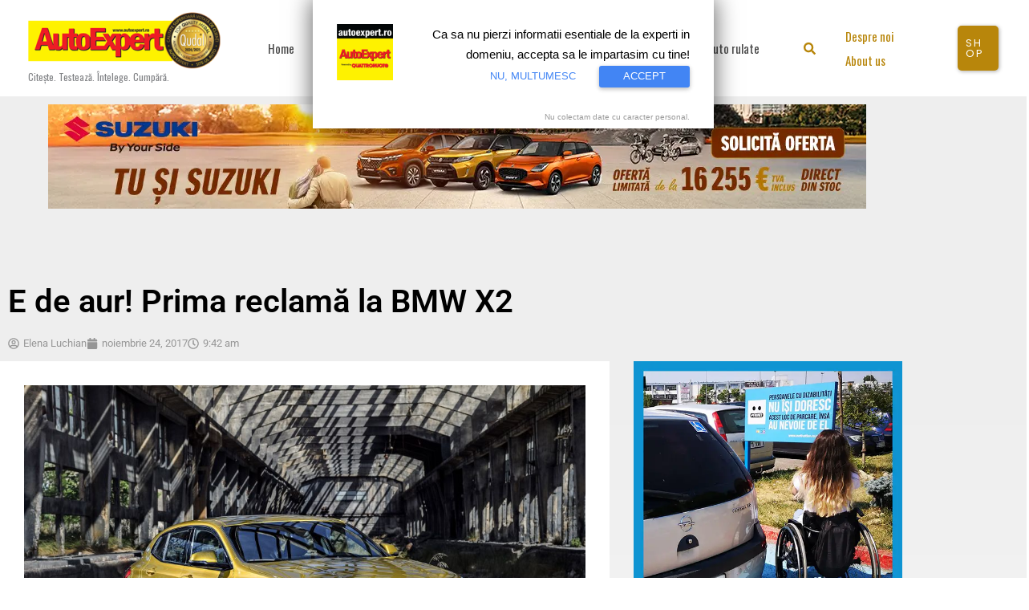

--- FILE ---
content_type: text/html; charset=utf-8
request_url: https://www.google.com/recaptcha/api2/aframe
body_size: 264
content:
<!DOCTYPE HTML><html><head><meta http-equiv="content-type" content="text/html; charset=UTF-8"></head><body><script nonce="bsjWci4dImi0RsC2ySyCdw">/** Anti-fraud and anti-abuse applications only. See google.com/recaptcha */ try{var clients={'sodar':'https://pagead2.googlesyndication.com/pagead/sodar?'};window.addEventListener("message",function(a){try{if(a.source===window.parent){var b=JSON.parse(a.data);var c=clients[b['id']];if(c){var d=document.createElement('img');d.src=c+b['params']+'&rc='+(localStorage.getItem("rc::a")?sessionStorage.getItem("rc::b"):"");window.document.body.appendChild(d);sessionStorage.setItem("rc::e",parseInt(sessionStorage.getItem("rc::e")||0)+1);localStorage.setItem("rc::h",'1767019350656');}}}catch(b){}});window.parent.postMessage("_grecaptcha_ready", "*");}catch(b){}</script></body></html>

--- FILE ---
content_type: text/css
request_url: https://www.autoexpert.ro/wp-content/cache/wpfc-minified/e4466888/hcbo2.css
body_size: 4608
content:
:root {
--yeekit-img-picker-icon: url("data:image/svg+xml,<svg width='20' height='18' viewBox='0 0 20 18' xmlns='http://www.w3.org/2000/svg'><path fill-rule='evenodd' clip-rule='evenodd' d='M17.9158 1.626C18.0813 1.73634 18.1962 1.9079 18.2352 2.10293C18.2742 2.29796 18.2342 2.50051 18.1238 2.666L9.12385 16.166C9.06226 16.2582 8.98099 16.3357 8.88588 16.3927C8.79077 16.4498 8.68418 16.485 8.57381 16.4959C8.46344 16.5068 8.35202 16.4931 8.24758 16.4558C8.14314 16.4185 8.04829 16.3584 7.96985 16.28L1.96985 10.28C1.83737 10.1378 1.76524 9.94978 1.76867 9.75548C1.7721 9.56118 1.85081 9.3758 1.98822 9.23838C2.12564 9.10097 2.31102 9.02226 2.50532 9.01883C2.69963 9.0154 2.88767 9.08752 3.02985 9.22L8.38285 14.573L16.8758 1.833C16.9863 1.66768 17.158 1.553 17.353 1.51419C17.548 1.47537 17.7505 1.51559 17.9158 1.626Z' stroke='white' stroke-width='2'/></svg>");
--yeekit-img-picker-color: #0073aa;
--yeekit-img-picker-backgorud: #fff;
--yeekit-img-picker-border: #d7e1f8;
}
.yeekit-img-picker-conatiner {
display: flex;
flex-wrap: wrap;
gap: 20px;
row-gap: 20px;
column-gap: 20px;
flex-wrap: wrap;
align-items: flex-start;
flex-direction: row;
}
.yeekit-img-picker-item {
display: flex;
flex-direction: column;
align-items: center;
gap: 10px;
cursor: pointer;
position: relative;
flex: 0 0 calc(25% - 20px);
box-sizing: border-box;
}
.yeekit-img-picker-image-text {
padding-bottom: 15px;
}
.yeekit-img-picker-item-1 {
flex: 0 0 100%;
}
.yeekit-img-picker-item-2 {
flex: 0 0 calc(50% - 20px);
}
.yeekit-img-picker-item-3 {
flex: 0 0 calc(33.33% - 20px);
}
.yeekit-img-picker-item-4 {
flex: 0 0 calc(25% - 20px);
}
.yeekit-img-picker-item-5 {
flex: 0 0 calc(20% - 20px);
}
.yeekit-img-picker-item-6 {
flex: 0 0 calc(16.66% - 20px);
}
.yeekit-img-picker-item input {
position: absolute;
left: 0;
z-index: -999;
opacity: 0;
visibility: hidden;
}
.yeekit-img-picker-image-warpper {
margin-block: 10px;
}
.yeekit-img-picker-item img {
max-width: 100%;
height: auto;
border-radius: 5px;
transition: all 0.3s ease;
opacity: 0.6;
transform: scale(1);
}
.yeekit-img-picker-item.active img {
border-radius: 5px;
opacity: 1;
transform: scale(1.05);
}
.yeekit-img-picker-conatiner-simple .yeekit-img-picker-item.active img {
border: 1px solid var(--yeekit-img-picker-color);
}
.yeekit-img-picker-item.active .yeekit-img-picker-image-text {
color: var(--yeekit-img-picker-color);
}
.yeekit-img-picker-conatiner-card .yeekit-img-picker-item {
background: var(--yeekit-img-picker-backgorud);
border-radius: 5px;
padding: 0 10px
}
.yeekit-img-picker-image-warpper {
position: relative;
}
.yeekit-img-picker-conatiner-card .yeekit-img-picker-item.active .yeekit-img-picker-image-warpper:before {
opacity: 1;
visibility: visible;
transform: scale(1);
}
.yeekit-img-picker-conatiner-card .yeekit-img-picker-item .yeekit-img-picker-image-warpper:before {
position: absolute;
content: '';
background-image: var(--yeekit-img-picker-icon);
height: 36px;
width: 36px;
background-position: center center;
background-repeat: no-repeat;
background-color: var(--yeekit-img-picker-color);
border-radius: 50%;
bottom: -18px;
right: 10px;
background-size: 14px;
transition: all ease 0.3s;
opacity: 0;
visibility: hidden;
transform: scale(.7);
z-index: 999;
} .yeekit-img-picker-conatiner-circle .yeekit-img-picker-item .yeekit-img-picker-image-warpper {
width: 120px; height: 120px; border-radius: 50%; overflow: hidden; display: inline-block;
box-sizing: border-box;
border: 10px solid var(--yeekit-img-picker-backgorud); padding: 0; } .yeekit-img-picker-conatiner-circle .yeekit-img-picker-item img {
width: 100% !important; height: 100% !important; object-fit: cover; display: block;
max-width: none !important; }
.elementor-field-type-yeekit_image_picker .elementor-field-label {
display: block; margin-bottom: 10px; width: 100%; } .yeekit-img-picker-conatiner-circle .yeekit-img-picker-item.active .yeekit-img-picker-image-warpper {
transform: scale(1.03);
box-shadow: 0 8px 20px rgba(0, 0, 0, 0.12);
transition: transform .18s ease, box-shadow .18s ease;
}
.yeekit-img-picker-conatiner-circle .yeekit-img-picker-item .yeekit-img-picker-image-warpper {
position: relative;
} .yeekit-img-picker-conatiner-circle .yeekit-img-picker-item .yeekit-img-picker-image-warpper:before {
content: '';
position: absolute;
top: 50%;
left: 50%;
transform: translate(-50%, -50%) scale(.7);
width: 48px;
height: 48px;
border-radius: 50%;
background: var(--yeekit-img-picker-color) center center no-repeat;
background-image: var(--yeekit-img-picker-icon);
background-size: 20px;
opacity: 0;
visibility: hidden;
transition: all .3s ease;
z-index: 2;
} .yeekit-img-picker-conatiner-circle .yeekit-img-picker-item.active .yeekit-img-picker-image-warpper:before {
opacity: 1;
visibility: visible;
transform: translate(-50%, -50%) scale(1);
} .yeekit-img-picker-conatiner-polar .yeekit-img-picker-label {
border: 1px solid var(--yeekit-img-picker-border);
border-radius: 5px;
padding: 10px 40px 10px 10px;
display: flex;
gap: 5px;
align-items: center;
background-color: var(--yeekit-img-picker-backgorud);
transition: all ease 0.3s;
box-shadow: rgba(149, 157, 165, 0.2) 0px 8px 24px;
}
.yeekit-img-picker-conatiner-polar .yeekit-img-picker-image-warpper {
display: inline-block;
width: 70px;
border-radius: 5px;
}
.yeekit-img-picker-conatiner-polar .yeekit-img-picker-image-text {
display: flex;
justify-content: center; align-items: center; width: 100%; text-align: center;
padding-bottom: 0px;
}
.yeekit-img-picker-conatiner-polar img {
border-radius: 5px !important;
}
.yeekit-img-picker-conatiner-polar .yeekit-img-picker-label:after {
content: '';
width: 28px;
height: 28px;
border-radius: 50%;
background: var(--yeekit-img-picker-color) center center no-repeat;
background-image: var(--yeekit-img-picker-icon);
background-size: 14px;
flex-shrink: 0;
transform: scale(.8);
transition: all .3s ease;
opacity: 0;
}
.yeekit-img-picker-conatiner-polar .yeekit-img-picker-item.active .yeekit-img-picker-label:after {
opacity: 1;
transform: scale(1);
}
.yeekit-img-picker-conatiner-polar .yeekit-img-picker-item.active .yeekit-img-picker-label {
border: 1px solid var(--yeekit-img-picker-color);
}
.yeekit-img-picker-conatiner-box .yeekit-img-picker-item {
padding: 20px 50px 0px 50px;
background-color: var(--yeekit-img-picker-backgorud);
text-align: center;
border-radius: 5px;
}
.yeekit-img-picker-conatiner-box .yeekit-img-picker-item.active {
border: 1px solid var(--yeekit-img-picker-color);
}
.yeekit-img-picker-conatiner-box .yeekit-img-picker-item.active:before {
opacity: 1;
visibility: visible;
transform: scale(1);
}
.yeekit-img-picker-conatiner-box .yeekit-img-picker-item:before {
position: absolute;
content: '';
background-image: var(--yeekit-img-picker-icon);
height: 24px;
width: 24px;
background-position: center center;
background-repeat: no-repeat;
background-color: var(--yeekit-img-picker-color);
border-radius: 50%;
top: 10px;
right: 10px;
background-size: 14px;
transition: all ease 0.3s;
opacity: 0;
visibility: hidden;
transform: scale(.7);
z-index: 999;
}
.yeekit-img-picker-conatiner-cover .yeekit-img-picker-item.active:before {
opacity: 1;
visibility: visible;
transform: translateX(-50%) scale(1);
}
.yeekit-img-picker-conatiner-cover .yeekit-img-picker-item:before {
position: absolute;
content: '';
background-image: var(--yeekit-img-picker-icon);
height: 36px;
width: 36px;
background-position: center center;
background-repeat: no-repeat;
background-color: var(--yeekit-img-picker-color);
border-radius: 50%;
bottom: -12px;
left: 50%;
transform: translateX(-50%) scale(.7);
background-size: 14px;
transition: all ease 0.3s;
opacity: 0;
visibility: hidden;
z-index: 999;
}
.yeekit-img-picker-conatiner-cover .yeekit-img-picker-image-text {
position: absolute;
bottom: 10px;
left: 15px;
}
.yeekit-img-picker-conatiner-cover img {
border-radius: 0px !important;
}
.yeekit-img-picker-conatiner-luna .yeekit-img-picker-item.active .yeekit-img-picker-image-warpper:before {
opacity: 1;
visibility: visible;
transform: scale(1);
}
.yeekit-img-picker-conatiner-luna .yeekit-img-picker-item .yeekit-img-picker-image-warpper:before {
position: absolute;
content: '';
background-image: var(--yeekit-img-picker-icon);
height: 36px;
width: 36px;
background-position: center center;
background-repeat: no-repeat;
background-color: var(--yeekit-img-picker-color);
border-radius: 50%;
bottom: -18px;
right: 10px;
background-size: 14px;
transition: all ease 0.3s;
opacity: 0;
visibility: hidden;
transform: scale(.7);
z-index: 999;
}
.yeekit-img-picker-conatiner-luna .yeekit-img-picker-item .yeekit-img-picker-label {
border-radius: 5px;
background: var(--yeekit-img-picker-backgorud);
border: 1px solid var(--yeekit-img-picker-border);
}
.yeekit-img-picker-conatiner-luna .yeekit-img-picker-item.active .yeekit-img-picker-label {
border: 1px solid var(--yeekit-img-picker-color);
}
.yeekit-img-picker-conatiner-luna .yeekit-img-picker-image-text {
padding: 15px;
}
.yeekit-img-picker-conatiner-luna .yeekit-img-picker-image-warpper {
margin-block: 0px !important;
}
.yeekit-img-picker-conatiner-luna .yeekit-img-picker-item.active img {
border-radius: 0;
transform: scale(1);
}
.yeekit-img-picker-conatiner .img-dropdown {
border: 1px solid #ccc;
width: 220px;
cursor: pointer;
position: relative;
user-select: none;
}
.img-dropdown .selected {
padding: 8px;
display: flex;
align-items: center;
background: #fff;
}
.img-dropdown .selected img {
width: 24px;
height: 24px;
margin-right: 8px;
border-radius: 50%;
}
.yeekit-img-picker-conatiner .img-dropdown-list {
list-style: none;
margin: 0;
padding: 0;
border: 1px solid #ccc;
border-top: none;
max-height: 200px;
overflow-y: auto;
background: #fff;
position: absolute;
width: 100%;
display: none;
z-index: 99;
}
.img-dropdown-list li {
display: flex;
align-items: center;
padding: 6px 8px;
cursor: pointer;
}
.img-dropdown-list li:hover {
background: #f0f0f0;
}
.img-dropdown-list img {
width: 24px;
height: 24px;
margin-right: 8px;
border-radius: 50%;
} @media (max-width: 1024px) {
.yeekit-img-picker-reponse-medium-1 .yeekit-img-picker-item {
flex: 0 0 100%;
}
.yeekit-img-picker-reponse-medium-2 .yeekit-img-picker-item {
flex: 0 0 calc(50% - 20px);
}
.yeekit-img-picker-reponse-medium-3 .yeekit-img-picker-item {
flex: 0 0 calc(33.33% - 20px);
}
.yeekit-img-picker-reponse-medium-4 .yeekit-img-picker-item {
flex: 0 0 calc(25% - 20px);
}
.yeekit-img-picker-reponse-medium-5 .yeekit-img-picker-item {
flex: 0 0 calc(20% - 20px);
}
.yeekit-img-picker-reponse-medium-6 .yeekit-img-picker-item {
flex: 0 0 calc(16.66% - 20px);
}
} @media (max-width: 767px) {
.yeekit-img-picker-reponse-small-1 .yeekit-img-picker-item {
flex: 0 0 100%;
}
.yeekit-img-picker-reponse-small-2 .yeekit-img-picker-item {
flex: 0 0 calc(50% - 20px);
}
.yeekit-img-picker-reponse-small-3 .yeekit-img-picker-item {
flex: 0 0 calc(33.33% - 20px);
}
.yeekit-img-picker-reponse-small-4 .yeekit-img-picker-item {
flex: 0 0 calc(25% - 20px);
}
.yeekit-img-picker-reponse-small-5 .yeekit-img-picker-item {
flex: 0 0 calc(20% - 20px);
}
.yeekit-img-picker-reponse-small-6 .yeekit-img-picker-item {
flex: 0 0 calc(16.66% - 20px);
}
}.srr-tab-wrap{margin:0 0 1em 0!important;background:0 0!important;border:none!important;padding:0!important}.srr-tab-wrap li{list-style:none!important;float:left;background-image:none!important;margin:5px 5px 0 0!important;padding:3px 10px!important;border-radius:3px;border:1px solid #ccc;cursor:pointer}.srr-tab-wrap li:hover{opacity:.9}.srr-main{margin-bottom:1em}.srr-main:last-child{margin-bottom:0}.srr-wrap{padding:0!important;max-width:100%;min-width:100%!important}.srr-wrap div{left:0;right:0}.srr-wrap .srr-item{border-top:0;padding:10px}.srr-wrap .srr-item:last-child{margin:0}.srr-wrap .srr-item>div>*{margin-bottom:.5em!important}.srr-wrap .srr-item>div>:first-child{margin-top:0}.srr-wrap .srr-meta,.srr-wrap .srr-title{line-height:150%}.srr-wrap .srr-thumb{position:relative;display:inline-block;width:64px;margin-top:.5em;margin-bottom:.5em;overflow:hidden}.srr-thumb img{position:absolute;left:50%;top:50%;width:100%;height:100%;max-width:none;max-height:none;transform:translate(-50%,-50%);object-fit:cover}.srr-thumb.srr-thumb-align_left{float:left;margin-right:1em}.srr-thumb.srr-thumb-align_right{float:right;margin-left:1em}.srr-thumb.srr-thumb-cover{float:none;width:100%!important}.srr-wrap .srr-summary p:last-child{margin-bottom:0}.srr-wrap .srr-summary img{width:100%;margin:0 0 1em 0}.srr-wrap .srr-summary a{margin:0!important}.srr-scroll .srr-inner{overflow:auto;height:var(--srr-height)}.srr-scroll .srr-inner::-webkit-scrollbar{width:7.5px}.srr-scroll .srr-inner::-webkit-scrollbar-track{background-color:transparent}.srr-scroll .srr-inner::-webkit-scrollbar-thumb{background:rgba(0,0,0,.2);border-radius:10px}.srr-style-none .srr-item{padding:0 0 20px 0!important}.srr-tab-style-none .srr-active-tab{border:1px solid #888}.srr-style-grey{border:1px solid #dfdfdf}.srr-style-grey .srr-item{border-bottom:1px solid #dfdfdf}.srr-style-grey .srr-stripe{background-color:#f8f8f8}.srr-tab-style-grey .srr-active-tab{border-color:#666!important}.srr-style-dark{background:#000;border:1px solid #ccc;color:#ddd!important}.srr-style-dark a{color:#fff!important}.srr-style-dark .srr-item{border-color:#333}.srr-style-dark .srr-stripe{background:#333}.srr-tab-style-dark li{border-color:#666;background:#333;color:#fff!important}.srr-tab-style-dark .srr-active-tab{background:#666!important}.srr-style-dark.srr-scroll .srr-inner::-webkit-scrollbar-thumb{background:rgba(255,255,255,.3)}.srr-style-orange{border:2px solid #f90;-webkit-border-radius:5px;border-radius:5px;-webkit-box-shadow:inset 0 2px 6px 0 rgba(0,0,0,.3);box-shadow:inset 0 2px 6px 0 rgba(0,0,0,.3)}.srr-style-orange .srr-item{border-bottom:1px solid #f90}.srr-tab-style-orange li{border-color:#f90;background:#fff8ec;color:#333!important}.srr-tab-style-orange .srr-active-tab{background:#f90!important;color:#fff!important}.srr-style-orange .srr-thumb img{border-radius:5px}.srr-style-smodern{border:0}.srr-style-smodern .srr-item{border-radius:10px;border:0}.srr-style-smodern:hover .srr-item{opacity:.3}.srr-style-smodern .srr-item:hover{opacity:1}.srr-tab-style-smodern .srr-active-tab{color:#000!important;background:#fff!important;box-shadow:inset 0 0 5px #747474}.srr-style-smodern .srr-stripe{background:#f8f8f8}.srr-style-modern2 .srr-title{font-weight:700}.srr-style-modern2 .srr-meta{background:rgb(0 0 0 / 3%);padding:.5em 1em;font-size:70%;border-radius:.75em}.srr-style-modern2 .srr-thumb{border-radius:.75em;box-shadow:0 3px 10px rgb(0 0 0 / .2)}.srr-style-modern2.srr-wrap .srr-item>div>*{margin-bottom:1em!important}.srr-tab-style-modern2.srr-tab-wrap{padding:0!important}.srr-tab-style-modern2.srr-tab-wrap li{border:none;background:rgb(0 0 0 / 2%);margin-right:.5em!important;padding:.25em 1em!important;border-radius:.75em;font-size:70%}.srr-tab-style-modern2.srr-tab-wrap .srr-active-tab{background:rgb(0 0 0 / 3%);box-shadow:0 1px 4px rgb(0 0 0 / 20%)}.srr-clearfix:after{clear:both;content:".";display:block;height:0;visibility:hidden;font-size:0}.woocommerce .woocommerce-error .button,.woocommerce .woocommerce-info .button,.woocommerce .woocommerce-message .button,.woocommerce-page .woocommerce-error .button,.woocommerce-page .woocommerce-info .button,.woocommerce-page .woocommerce-message .button{float:right}.woocommerce .col2-set,.woocommerce-page .col2-set{zoom:1;width:100%}.woocommerce .col2-set::after,.woocommerce .col2-set::before,.woocommerce-page .col2-set::after,.woocommerce-page .col2-set::before{content:' ';display:table}.woocommerce .col2-set::after,.woocommerce-page .col2-set::after{clear:both}.woocommerce .col2-set .col-1,.woocommerce-page .col2-set .col-1{float:left;width:48%}.woocommerce .col2-set .col-2,.woocommerce-page .col2-set .col-2{float:right;width:48%}.woocommerce img,.woocommerce-page img{height:auto;max-width:100%}.woocommerce #content div.product div.images,.woocommerce div.product div.images,.woocommerce-page #content div.product div.images,.woocommerce-page div.product div.images{float:left;width:48%}.woocommerce #content div.product div.thumbnails,.woocommerce div.product div.thumbnails,.woocommerce-page #content div.product div.thumbnails,.woocommerce-page div.product div.thumbnails{zoom:1}.woocommerce #content div.product div.thumbnails::after,.woocommerce #content div.product div.thumbnails::before,.woocommerce div.product div.thumbnails::after,.woocommerce div.product div.thumbnails::before,.woocommerce-page #content div.product div.thumbnails::after,.woocommerce-page #content div.product div.thumbnails::before,.woocommerce-page div.product div.thumbnails::after,.woocommerce-page div.product div.thumbnails::before{content:' ';display:table}.woocommerce #content div.product div.thumbnails::after,.woocommerce div.product div.thumbnails::after,.woocommerce-page #content div.product div.thumbnails::after,.woocommerce-page div.product div.thumbnails::after{clear:both}.woocommerce #content div.product div.thumbnails a,.woocommerce div.product div.thumbnails a,.woocommerce-page #content div.product div.thumbnails a,.woocommerce-page div.product div.thumbnails a{float:left;width:30.75%;margin-right:3.8%;margin-bottom:1em}.woocommerce #content div.product div.thumbnails a.last,.woocommerce div.product div.thumbnails a.last,.woocommerce-page #content div.product div.thumbnails a.last,.woocommerce-page div.product div.thumbnails a.last{margin-right:0}.woocommerce #content div.product div.thumbnails a.first,.woocommerce div.product div.thumbnails a.first,.woocommerce-page #content div.product div.thumbnails a.first,.woocommerce-page div.product div.thumbnails a.first{clear:both}.woocommerce #content div.product div.thumbnails.columns-1 a,.woocommerce div.product div.thumbnails.columns-1 a,.woocommerce-page #content div.product div.thumbnails.columns-1 a,.woocommerce-page div.product div.thumbnails.columns-1 a{width:100%;margin-right:0;float:none}.woocommerce #content div.product div.thumbnails.columns-2 a,.woocommerce div.product div.thumbnails.columns-2 a,.woocommerce-page #content div.product div.thumbnails.columns-2 a,.woocommerce-page div.product div.thumbnails.columns-2 a{width:48%}.woocommerce #content div.product div.thumbnails.columns-4 a,.woocommerce div.product div.thumbnails.columns-4 a,.woocommerce-page #content div.product div.thumbnails.columns-4 a,.woocommerce-page div.product div.thumbnails.columns-4 a{width:22.05%}.woocommerce #content div.product div.thumbnails.columns-5 a,.woocommerce div.product div.thumbnails.columns-5 a,.woocommerce-page #content div.product div.thumbnails.columns-5 a,.woocommerce-page div.product div.thumbnails.columns-5 a{width:16.9%}.woocommerce #content div.product div.summary,.woocommerce div.product div.summary,.woocommerce-page #content div.product div.summary,.woocommerce-page div.product div.summary{float:right;width:48%;clear:none}.woocommerce #content div.product .woocommerce-tabs,.woocommerce div.product .woocommerce-tabs,.woocommerce-page #content div.product .woocommerce-tabs,.woocommerce-page div.product .woocommerce-tabs{clear:both}.woocommerce #content div.product .woocommerce-tabs ul.tabs,.woocommerce div.product .woocommerce-tabs ul.tabs,.woocommerce-page #content div.product .woocommerce-tabs ul.tabs,.woocommerce-page div.product .woocommerce-tabs ul.tabs{zoom:1}.woocommerce #content div.product .woocommerce-tabs ul.tabs::after,.woocommerce #content div.product .woocommerce-tabs ul.tabs::before,.woocommerce div.product .woocommerce-tabs ul.tabs::after,.woocommerce div.product .woocommerce-tabs ul.tabs::before,.woocommerce-page #content div.product .woocommerce-tabs ul.tabs::after,.woocommerce-page #content div.product .woocommerce-tabs ul.tabs::before,.woocommerce-page div.product .woocommerce-tabs ul.tabs::after,.woocommerce-page div.product .woocommerce-tabs ul.tabs::before{content:' ';display:table}.woocommerce #content div.product .woocommerce-tabs ul.tabs::after,.woocommerce div.product .woocommerce-tabs ul.tabs::after,.woocommerce-page #content div.product .woocommerce-tabs ul.tabs::after,.woocommerce-page div.product .woocommerce-tabs ul.tabs::after{clear:both}.woocommerce #content div.product .woocommerce-tabs ul.tabs li,.woocommerce div.product .woocommerce-tabs ul.tabs li,.woocommerce-page #content div.product .woocommerce-tabs ul.tabs li,.woocommerce-page div.product .woocommerce-tabs ul.tabs li{display:inline-block}.woocommerce #content div.product #reviews .comment,.woocommerce div.product #reviews .comment,.woocommerce-page #content div.product #reviews .comment,.woocommerce-page div.product #reviews .comment{zoom:1}.woocommerce #content div.product #reviews .comment::after,.woocommerce #content div.product #reviews .comment::before,.woocommerce div.product #reviews .comment::after,.woocommerce div.product #reviews .comment::before,.woocommerce-page #content div.product #reviews .comment::after,.woocommerce-page #content div.product #reviews .comment::before,.woocommerce-page div.product #reviews .comment::after,.woocommerce-page div.product #reviews .comment::before{content:' ';display:table}.woocommerce #content div.product #reviews .comment::after,.woocommerce div.product #reviews .comment::after,.woocommerce-page #content div.product #reviews .comment::after,.woocommerce-page div.product #reviews .comment::after{clear:both}.woocommerce #content div.product #reviews .comment img,.woocommerce div.product #reviews .comment img,.woocommerce-page #content div.product #reviews .comment img,.woocommerce-page div.product #reviews .comment img{float:right;height:auto}.woocommerce ul.products,.woocommerce-page ul.products{display:grid;column-gap:20px}.woocommerce ul.products li.product,.woocommerce-page ul.products li.product{display:flex;flex-direction:column;width:100%;padding:0;position:relative}.woocommerce ul.products:not(.elementor-grid),.woocommerce-page ul.products:not(.elementor-grid){grid-template-columns:repeat(4,1fr)}.woocommerce ul.products:not(.elementor-grid).columns-1,.woocommerce-page ul.products:not(.elementor-grid).columns-1{grid-template-columns:repeat(1,minmax(0,1fr));width:100%;margin-right:0}.woocommerce ul.products:not(.elementor-grid).columns-2,.woocommerce-page ul.products:not(.elementor-grid).columns-2{grid-template-columns:repeat(2,minmax(0,1fr))}.woocommerce ul.products:not(.elementor-grid).columns-3,.woocommerce-page ul.products:not(.elementor-grid).columns-3{grid-template-columns:repeat(3,minmax(0,1fr))}.woocommerce ul.products:not(.elementor-grid).columns-5,.woocommerce-page ul.products:not(.elementor-grid).columns-5{grid-template-columns:repeat(5,minmax(0,1fr))}.woocommerce ul.products:not(.elementor-grid).columns-6,.woocommerce-page ul.products:not(.elementor-grid).columns-6{grid-template-columns:repeat(6,minmax(0,1fr))}.woocommerce .woocommerce-pagination ul.page-numbers,.woocommerce-page .woocommerce-pagination ul.page-numbers{zoom:1}.woocommerce .woocommerce-pagination ul.page-numbers::after,.woocommerce .woocommerce-pagination ul.page-numbers::before,.woocommerce-page .woocommerce-pagination ul.page-numbers::after,.woocommerce-page .woocommerce-pagination ul.page-numbers::before{content:' ';display:table}.woocommerce .woocommerce-pagination ul.page-numbers::after,.woocommerce-page .woocommerce-pagination ul.page-numbers::after{clear:both}.woocommerce .woocommerce-pagination ul.page-numbers li,.woocommerce-page .woocommerce-pagination ul.page-numbers li{display:inline-block}.woocommerce #content table.cart img,.woocommerce table.cart img,.woocommerce-page #content table.cart img,.woocommerce-page table.cart img{height:auto}.woocommerce #content table.cart td.actions,.woocommerce table.cart td.actions,.woocommerce-page #content table.cart td.actions,.woocommerce-page table.cart td.actions{text-align:right}.woocommerce #content table.cart td.actions .input-text,.woocommerce table.cart td.actions .input-text,.woocommerce-page #content table.cart td.actions .input-text,.woocommerce-page table.cart td.actions .input-text{width:80px}.woocommerce #content table.cart td.actions .coupon,.woocommerce table.cart td.actions .coupon,.woocommerce-page #content table.cart td.actions .coupon,.woocommerce-page table.cart td.actions .coupon{float:left;display:flex;margin:0 auto}.woocommerce #content table.cart td.actions .coupon label,.woocommerce table.cart td.actions .coupon label,.woocommerce-page #content table.cart td.actions .coupon label,.woocommerce-page table.cart td.actions .coupon label{display:none}.woocommerce #content table.cart td.actions .button,.woocommerce table.cart td.actions .button,.woocommerce-page #content table.cart td.actions .button,.woocommerce-page table.cart td.actions .button{margin-left:5px}@media (min-width:545px){.woocommerce #content table.cart td.actions>input[type=submit],.woocommerce table.cart td.actions>input[type=submit],.woocommerce-page #content table.cart td.actions>input[type=submit],.woocommerce-page table.cart td.actions>input[type=submit]{margin:5px auto}}.woocommerce .cart-collaterals,.woocommerce-page .cart-collaterals{zoom:1;width:100%}.woocommerce .cart-collaterals::after,.woocommerce .cart-collaterals::before,.woocommerce-page .cart-collaterals::after,.woocommerce-page .cart-collaterals::before{content:' ';display:table}.woocommerce .cart-collaterals::after,.woocommerce-page .cart-collaterals::after{clear:both}.woocommerce .cart-collaterals .related,.woocommerce-page .cart-collaterals .related{width:30.75%;float:left}.woocommerce .cart-collaterals .cross-sells,.woocommerce-page .cart-collaterals .cross-sells{width:48%;float:left}.woocommerce .cart-collaterals .cross-sells ul.products,.woocommerce-page .cart-collaterals .cross-sells ul.products{float:none}.woocommerce .cart-collaterals .cross-sells ul.products li,.woocommerce-page .cart-collaterals .cross-sells ul.products li{width:calc(50% - 10px)}.woocommerce .cart-collaterals .cross-sells ul.products li.first,.woocommerce-page .cart-collaterals .cross-sells ul.products li.first{clear:both}.woocommerce .cart-collaterals .cross-sells ul.products li.last,.woocommerce-page .cart-collaterals .cross-sells ul.products li.last{margin-right:0}.woocommerce .cart-collaterals .shipping_calculator,.woocommerce-page .cart-collaterals .shipping_calculator{width:48%;zoom:1;clear:right;float:right}.woocommerce .cart-collaterals .shipping_calculator::after,.woocommerce .cart-collaterals .shipping_calculator::before,.woocommerce-page .cart-collaterals .shipping_calculator::after,.woocommerce-page .cart-collaterals .shipping_calculator::before{content:' ';display:table}.woocommerce .cart-collaterals .shipping_calculator::after,.woocommerce-page .cart-collaterals .shipping_calculator::after{clear:both}.woocommerce .cart-collaterals .shipping_calculator .col2-set .col-1,.woocommerce .cart-collaterals .shipping_calculator .col2-set .col-2,.woocommerce-page .cart-collaterals .shipping_calculator .col2-set .col-1,.woocommerce-page .cart-collaterals .shipping_calculator .col2-set .col-2{width:47%}.woocommerce .cart-collaterals .cart_totals,.woocommerce-page .cart-collaterals .cart_totals{float:right;width:48%}.woocommerce ul.cart_list li,.woocommerce ul.product_list_widget li,.woocommerce-page ul.cart_list li,.woocommerce-page ul.product_list_widget li{zoom:1}.woocommerce ul.cart_list li::after,.woocommerce ul.cart_list li::before,.woocommerce ul.product_list_widget li::after,.woocommerce ul.product_list_widget li::before,.woocommerce-page ul.cart_list li::after,.woocommerce-page ul.cart_list li::before,.woocommerce-page ul.product_list_widget li::after,.woocommerce-page ul.product_list_widget li::before{content:' ';display:table}.woocommerce ul.cart_list li::after,.woocommerce ul.product_list_widget li::after,.woocommerce-page ul.cart_list li::after,.woocommerce-page ul.product_list_widget li::after{clear:both}.woocommerce ul.cart_list li img,.woocommerce ul.product_list_widget li img,.woocommerce-page ul.cart_list li img,.woocommerce-page ul.product_list_widget li img{float:right;height:auto}.woocommerce form .form-row,.woocommerce-page form .form-row{zoom:1}.woocommerce form .form-row::after,.woocommerce form .form-row::before,.woocommerce-page form .form-row::after,.woocommerce-page form .form-row::before{content:' ';display:table}.woocommerce form .form-row::after,.woocommerce-page form .form-row::after{clear:both}.woocommerce form .form-row label,.woocommerce-page form .form-row label{display:block}.woocommerce form .form-row label.checkbox,.woocommerce-page form .form-row label.checkbox{display:inline}.woocommerce form .form-row select,.woocommerce-page form .form-row select{width:100%}.woocommerce form .form-row .input-text,.woocommerce-page form .form-row .input-text{box-sizing:border-box;width:100%}.woocommerce form .form-row-first,.woocommerce form .form-row-last,.woocommerce-page form .form-row-first,.woocommerce-page form .form-row-last{width:47%;overflow:visible}.woocommerce form .form-row-first,.woocommerce-page form .form-row-first{float:left}.woocommerce form .form-row-last,.woocommerce-page form .form-row-last{float:right}.woocommerce form .form-row-wide,.woocommerce-page form .form-row-wide{clear:both}.woocommerce #payment .form-row select,.woocommerce-page #payment .form-row select{width:auto}.woocommerce #payment .terms,.woocommerce #payment .wc-terms-and-conditions,.woocommerce-page #payment .terms,.woocommerce-page #payment .wc-terms-and-conditions{text-align:left;padding:0;width:100%;margin-bottom:1em}.woocommerce #payment #place_order,.woocommerce-page #payment #place_order{float:right}.woocommerce .woocommerce-billing-fields,.woocommerce .woocommerce-shipping-fields,.woocommerce-page .woocommerce-billing-fields,.woocommerce-page .woocommerce-shipping-fields{zoom:1}.woocommerce .woocommerce-billing-fields::after,.woocommerce .woocommerce-billing-fields::before,.woocommerce .woocommerce-shipping-fields::after,.woocommerce .woocommerce-shipping-fields::before,.woocommerce-page .woocommerce-billing-fields::after,.woocommerce-page .woocommerce-billing-fields::before,.woocommerce-page .woocommerce-shipping-fields::after,.woocommerce-page .woocommerce-shipping-fields::before{content:' ';display:table}.woocommerce .woocommerce-billing-fields::after,.woocommerce .woocommerce-shipping-fields::after,.woocommerce-page .woocommerce-billing-fields::after,.woocommerce-page .woocommerce-shipping-fields::after{clear:both}.woocommerce .woocommerce-terms-and-conditions,.woocommerce-page .woocommerce-terms-and-conditions{margin-bottom:1.618em;padding:1.618em}.woocommerce .woocommerce-oembed,.woocommerce-page .woocommerce-oembed{position:relative}.review-rating{order:2}.star-rating{margin-right:10px}.review-count{margin-left:10px;font-size:14px;margin-top:-6px}@media (max-width:544px){.review-rating{display:block}.review-count{margin-left:0;margin-top:0}}.woocommerce-account .woocommerce-MyAccount-navigation{float:left;width:30%}.woocommerce-account .woocommerce-MyAccount-content{float:right;width:68%}.woocommerce-account .woocommerce-MyAccount-content fieldset{border:0;margin:1em 0 0;padding:3px}.woocommerce-account .woocommerce-MyAccount-content fieldset legend{padding:3px 0;border-bottom:1px solid var(--ast-border-color);width:100%;margin:10px 0}.woocommerce-account .woocommerce-MyAccount-content fieldset .form-row{padding-left:0;padding-right:0}

--- FILE ---
content_type: application/javascript
request_url: https://www.autoexpert.ro/wp-content/plugins/image-picker-for-elementor-forms/assets/image_picker.js?ver=1.0.1
body_size: 810
content:
(function ($) {
    "use strict";
    function initImgDropdown($scope) {
        $scope.find('.yeekit-img-picker-conatiner select').each(function () {
            let $select = $(this);
            let $custom = $('<div class="img-dropdown"></div>');
            let $list = $('<ul class="img-dropdown-list"></ul>');
            $select.find('option').each(function () {
                let imgUrl = $(this).data('img');
                let val = $(this).val();
                let text = $(this).text();
                let $item = $('<li><img src="' + imgUrl + '"><span>' + text + '</span></li>');
                $item.on('click', function (e) {
                    e.stopPropagation();
                    $select.val(val).trigger('change');
                    $custom.find('.selected').html($(this).html());
                    $list.hide();
                });
                $list.append($item);
            });
            // determine initial selected (respect select default)
            var $selectedOption = $select.find('option:selected');
            var initialHtml;
            if ( $selectedOption.length ) {
                var selIndex = $select.find('option').index( $selectedOption );
                var $selLi = $list.find('li').eq( selIndex );
                initialHtml = $selLi.length ? $selLi.html() : ( $list.find('li:first').html() || '' );
                // mark the corresponding list item as active
                $list.find('li').removeClass('active');
                $selLi.addClass('active');
            } else {
                initialHtml = $list.find('li:first').html() || '';
                $list.find('li:first').addClass('active');
            }
            $custom.append('<div class="selected">' + initialHtml + '</div>');
            $custom.append($list);
            $select.hide().after($custom);
            $custom.on('click', function (e) {
                e.stopPropagation();
                $('.img-dropdown-list').not($list).hide(); // ẩn dropdown khác
                $list.toggle();
            });
            $(document).on('click', function () {
                $list.hide();
            });
        });
    }
    $(document).ready(function () {
        $('.yeekit-img-picker-item input').on('change', function () {
            var $item = $(this).closest('.yeekit-img-picker-item');
            if (this.type === 'radio') {
                $item.siblings('.yeekit-img-picker-item').removeClass('active');
                if (this.checked) {
                    $item.addClass('active');
                }
            } else {
                if (this.checked) {
                    $item.addClass('active');
                } else {
                    $item.removeClass('active');
                }
            }
        });
        initImgDropdown($(document));
    });
    if (typeof elementorFrontend !== 'undefined') {
        elementorFrontend.hooks.addAction('popup:after_open', function ($scope) {
            initImgDropdown($scope);
        });
    }
})(jQuery);

--- FILE ---
content_type: application/javascript
request_url: https://pahtuz.tech/c/autoexpert.js
body_size: 1004
content:
var TWAGORAINARTICLE=TWAGORAINARTICLE||function(){var getHTScriptElement=function(){var hTClass='pa-ht-class';if(document.currentScript)
return document.currentScript;else{var scripts=document.getElementsByTagName('script');var currentHTag='pahtuz.tech/c/autoexpert.js';var sl=scripts.length;for(var s=0;s<sl;s++){if((scripts[s].src.indexOf(currentHTag)!==-1)&&!scripts[s].classList.contains(hTClass)){scripts[s].classList.add(hTClass);break;}}
return scripts[s];}}
var getQueryString=function(script){var queryString=script.src.replace(/^[^\?]+\??/,'');return'?'+queryString;}
var getParameterByName=function(name,url){if(!url)url=window.location.href;name=name.replace(/[\[\]]/g,'$&');var regex=new RegExp('[?&]'+name+'(=([^&#]*)|&|#|$)'),results=regex.exec(url);if(!results)return null;if(!results[2])return'';try{return decodeURIComponent(results[2].replace(/\+/g,' '));}catch(err){return null;}}
var getPartnerSCOfromHTUrl=function(currentScript){var schain=null;var currentHTScript=currentScript;var qS=getQueryString(currentHTScript);if(qS)schain=getParameterByName('schain',qS);return schain;}
var config={"sco":{"paSellerId":"103473","paOwns":"Owned & Operated"},"site_name":"autoexpert","rules":[{"name":"taboola widget","priority":3,"type":"Taboola","product":{"Taboola":{"name":"autoexpertro-p14339851","tags":[{"selector":"#comments","position":"after","widgets":[{"widgetType":"hybrid","mode":"alternating-autoexpert","containerId":"taboola-alternating-below-article-1","placement":"Alternating Below Article 1"}]}]}}},{"name":"inarticle pages desktop","priority":3,"type":"Magic","product":{"magic":{"enabled":true,"formats":{"inarticle":{"pmp":{"paragraphLimit":4,"placementId":"14365972","probability":20,"tagNames":["p"],"selectorType":"class","selectorName":"entry"},"direct":{"paragraphLimit":4,"placementId":"","probability":0,"tagNames":["p"],"selectorType":"class","selectorName":"entry-content"}},"vast":{"incorner":{"enabled":true,"incorner_probability":100,"effect":"detach_to_incorner","position":"right"},"pmp":{"paragraphLimit":4,"xandr_eligible":"14365978","xandr_non_eligible":"24844335","placementId":"xandr ","probability":80,"tagNames":["p"],"selectorType":"class","selectorName":"entry-content"},"direct":{"paragraphLimit":4,"placementId":"","probability":0,"tagNames":["p"],"selectorType":"class","selectorName":"entry-content"}}}}}},{"name":"inarticle pages mobile","priority":3,"type":"Magic","product":{"magic":{"enabled":true,"formats":{"inarticle":{"pmp":{"paragraphLimit":3,"placementId":"14365972","probability":20,"tagNames":["p"],"selectorType":"class","selectorName":"entry"},"direct":{"paragraphLimit":3,"placementId":"","probability":0,"tagNames":["p"],"selectorType":"id","selectorName":"content"}},"vast":{"incorner":{"enabled":true,"incorner_probability":100,"effect":"detach_to_incorner","position":"right"},"pmp":{"paragraphLimit":3,"xandr_eligible":"14365978","xandr_non_eligible":"24844335","placementId":"xandr ","probability":80,"tagNames":["p"],"selectorType":"id","selectorName":"content","height_video":{"enabled":true}},"direct":{"paragraphLimit":3,"placementId":"","probability":0,"tagNames":["p"],"selectorType":"id","selectorName":"content","height_video":{"enabled":true}}}}}},"targeting":{"device_targeting":"mobile"}}]};var currentHTScript=getHTScriptElement();return{getConfig:function(){return config;},getPartnersSCO:function(){return getPartnerSCOfromHTUrl(currentHTScript);}}}();!function(e,t,a){var n,r=e.getElementsByTagName(t)[0];e.getElementById("pa-tag")||((n=e.createElement(t)).id="pa-tag",n.src="//palibzh.tech/libs/projectagora.min.js",r.parentNode.insertBefore(n,r))}(document,"script");